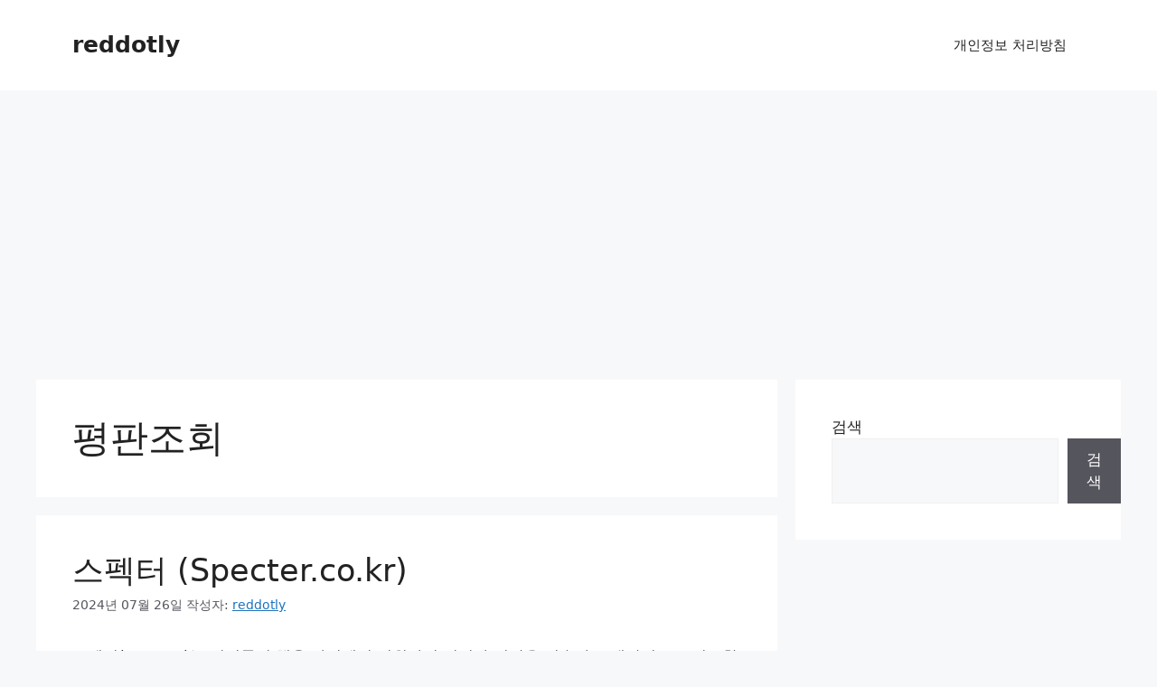

--- FILE ---
content_type: text/html; charset=utf-8
request_url: https://www.google.com/recaptcha/api2/aframe
body_size: 250
content:
<!DOCTYPE HTML><html><head><meta http-equiv="content-type" content="text/html; charset=UTF-8"></head><body><script nonce="Igjpa6iz8UUtgMFpXjGQ0g">/** Anti-fraud and anti-abuse applications only. See google.com/recaptcha */ try{var clients={'sodar':'https://pagead2.googlesyndication.com/pagead/sodar?'};window.addEventListener("message",function(a){try{if(a.source===window.parent){var b=JSON.parse(a.data);var c=clients[b['id']];if(c){var d=document.createElement('img');d.src=c+b['params']+'&rc='+(localStorage.getItem("rc::a")?sessionStorage.getItem("rc::b"):"");window.document.body.appendChild(d);sessionStorage.setItem("rc::e",parseInt(sessionStorage.getItem("rc::e")||0)+1);localStorage.setItem("rc::h",'1769431069534');}}}catch(b){}});window.parent.postMessage("_grecaptcha_ready", "*");}catch(b){}</script></body></html>